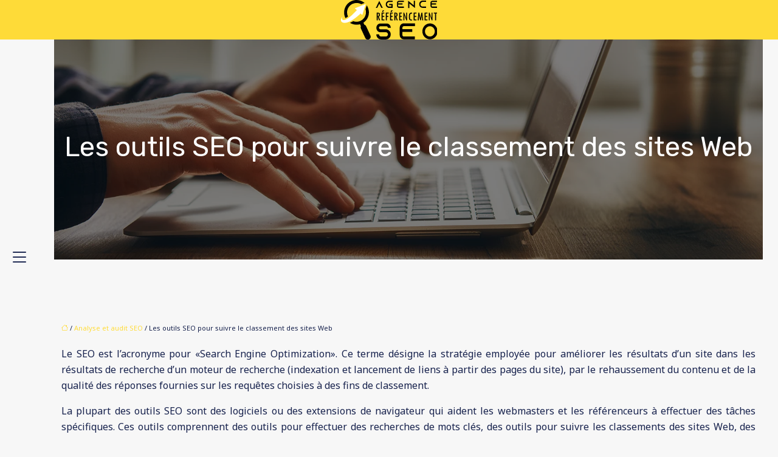

--- FILE ---
content_type: text/html; charset=UTF-8
request_url: https://www.agencereferencementseo.fr/les-outils-seo-pour-suivre-le-classement-des-sites-web/
body_size: 13065
content:
<!DOCTYPE html>
<html lang="fr-FR">
<head>
<meta charset="UTF-8" />
<meta name="viewport" content="width=device-width">
<link rel="shortcut icon" href="/wp-content/uploads/2022/10/favicon.svg" />
<script type="application/ld+json">
{
    "@context": "https://schema.org",
    "@graph": [
        {
            "@type": "WebSite",
            "@id": "https://www.agencereferencementseo.fr#website",
            "url": "https://www.agencereferencementseo.fr",
            "name": "agencereferencementseo",
            "inLanguage": "fr-FR",
            "publisher": {
                "@id": "https://www.agencereferencementseo.fr#organization"
            }
        },
        {
            "@type": "Organization",
            "@id": "https://www.agencereferencementseo.fr#organization",
            "name": "agencereferencementseo",
            "url": "https://www.agencereferencementseo.fr",
            "logo": {
                "@type": "ImageObject",
                "@id": "https://www.agencereferencementseo.fr#logo",
                "url": "https://www.agencereferencementseo.fr/wp-content/uploads/2022/10/logo-01.svg"
            }
        },
        {
            "@type": "WebPage",
            "@id": "https://www.agencereferencementseo.fr/les-outils-seo-pour-suivre-le-classement-des-sites-web/#webpage",
            "url": "https://www.agencereferencementseo.fr/les-outils-seo-pour-suivre-le-classement-des-sites-web/",
            "isPartOf": {
                "@id": "https://www.agencereferencementseo.fr#website"
            },
            "breadcrumb": {
                "@id": "https://www.agencereferencementseo.fr#breadcrumb"
            },
            "primaryImageOfPage": {
                "@id": false
            },
            "inLanguage": "fr_FR"
        },
        {
            "@type": "Article",
            "@id": "https://www.agencereferencementseo.fr/les-outils-seo-pour-suivre-le-classement-des-sites-web/#article",
            "headline": "Les outils SEO pour suivre le classement des sites Web",
            "mainEntityOfPage": {
                "@id": "https://www.agencereferencementseo.fr/les-outils-seo-pour-suivre-le-classement-des-sites-web/#webpage"
            },
            "wordCount": 1012,
            "isAccessibleForFree": true,
            "articleSection": [
                "Analyse et audit SEO"
            ],
            "datePublished": "2022-11-05T00:00:00+00:00",
            "author": {
                "@id": "https://www.agencereferencementseo.fr/author/netlinking_user#person"
            },
            "publisher": {
                "@id": "https://www.agencereferencementseo.fr#organization"
            },
            "inLanguage": "fr-FR"
        },
        {
            "@type": "BreadcrumbList",
            "@id": "https://www.agencereferencementseo.fr/les-outils-seo-pour-suivre-le-classement-des-sites-web/#breadcrumb",
            "itemListElement": [
                {
                    "@type": "ListItem",
                    "position": 1,
                    "name": "Accueil",
                    "item": "https://www.agencereferencementseo.fr/"
                },
                {
                    "@type": "ListItem",
                    "position": 2,
                    "name": "Analyse et audit SEO",
                    "item": "https://www.agencereferencementseo.fr/analyse-et-audit-seo/"
                },
                {
                    "@type": "ListItem",
                    "position": 3,
                    "name": "Les outils SEO pour suivre le classement des sites Web",
                    "item": "https://www.agencereferencementseo.fr/les-outils-seo-pour-suivre-le-classement-des-sites-web/"
                }
            ]
        }
    ]
}</script>
<meta name='robots' content='max-image-preview:large' />
<title></title><meta name="description" content=""><link rel="alternate" title="oEmbed (JSON)" type="application/json+oembed" href="https://www.agencereferencementseo.fr/wp-json/oembed/1.0/embed?url=https%3A%2F%2Fwww.agencereferencementseo.fr%2Fles-outils-seo-pour-suivre-le-classement-des-sites-web%2F" />
<link rel="alternate" title="oEmbed (XML)" type="text/xml+oembed" href="https://www.agencereferencementseo.fr/wp-json/oembed/1.0/embed?url=https%3A%2F%2Fwww.agencereferencementseo.fr%2Fles-outils-seo-pour-suivre-le-classement-des-sites-web%2F&#038;format=xml" />
<style id='wp-img-auto-sizes-contain-inline-css' type='text/css'>
img:is([sizes=auto i],[sizes^="auto," i]){contain-intrinsic-size:3000px 1500px}
/*# sourceURL=wp-img-auto-sizes-contain-inline-css */
</style>
<style id='wp-block-library-inline-css' type='text/css'>
:root{--wp-block-synced-color:#7a00df;--wp-block-synced-color--rgb:122,0,223;--wp-bound-block-color:var(--wp-block-synced-color);--wp-editor-canvas-background:#ddd;--wp-admin-theme-color:#007cba;--wp-admin-theme-color--rgb:0,124,186;--wp-admin-theme-color-darker-10:#006ba1;--wp-admin-theme-color-darker-10--rgb:0,107,160.5;--wp-admin-theme-color-darker-20:#005a87;--wp-admin-theme-color-darker-20--rgb:0,90,135;--wp-admin-border-width-focus:2px}@media (min-resolution:192dpi){:root{--wp-admin-border-width-focus:1.5px}}.wp-element-button{cursor:pointer}:root .has-very-light-gray-background-color{background-color:#eee}:root .has-very-dark-gray-background-color{background-color:#313131}:root .has-very-light-gray-color{color:#eee}:root .has-very-dark-gray-color{color:#313131}:root .has-vivid-green-cyan-to-vivid-cyan-blue-gradient-background{background:linear-gradient(135deg,#00d084,#0693e3)}:root .has-purple-crush-gradient-background{background:linear-gradient(135deg,#34e2e4,#4721fb 50%,#ab1dfe)}:root .has-hazy-dawn-gradient-background{background:linear-gradient(135deg,#faaca8,#dad0ec)}:root .has-subdued-olive-gradient-background{background:linear-gradient(135deg,#fafae1,#67a671)}:root .has-atomic-cream-gradient-background{background:linear-gradient(135deg,#fdd79a,#004a59)}:root .has-nightshade-gradient-background{background:linear-gradient(135deg,#330968,#31cdcf)}:root .has-midnight-gradient-background{background:linear-gradient(135deg,#020381,#2874fc)}:root{--wp--preset--font-size--normal:16px;--wp--preset--font-size--huge:42px}.has-regular-font-size{font-size:1em}.has-larger-font-size{font-size:2.625em}.has-normal-font-size{font-size:var(--wp--preset--font-size--normal)}.has-huge-font-size{font-size:var(--wp--preset--font-size--huge)}.has-text-align-center{text-align:center}.has-text-align-left{text-align:left}.has-text-align-right{text-align:right}.has-fit-text{white-space:nowrap!important}#end-resizable-editor-section{display:none}.aligncenter{clear:both}.items-justified-left{justify-content:flex-start}.items-justified-center{justify-content:center}.items-justified-right{justify-content:flex-end}.items-justified-space-between{justify-content:space-between}.screen-reader-text{border:0;clip-path:inset(50%);height:1px;margin:-1px;overflow:hidden;padding:0;position:absolute;width:1px;word-wrap:normal!important}.screen-reader-text:focus{background-color:#ddd;clip-path:none;color:#444;display:block;font-size:1em;height:auto;left:5px;line-height:normal;padding:15px 23px 14px;text-decoration:none;top:5px;width:auto;z-index:100000}html :where(.has-border-color){border-style:solid}html :where([style*=border-top-color]){border-top-style:solid}html :where([style*=border-right-color]){border-right-style:solid}html :where([style*=border-bottom-color]){border-bottom-style:solid}html :where([style*=border-left-color]){border-left-style:solid}html :where([style*=border-width]){border-style:solid}html :where([style*=border-top-width]){border-top-style:solid}html :where([style*=border-right-width]){border-right-style:solid}html :where([style*=border-bottom-width]){border-bottom-style:solid}html :where([style*=border-left-width]){border-left-style:solid}html :where(img[class*=wp-image-]){height:auto;max-width:100%}:where(figure){margin:0 0 1em}html :where(.is-position-sticky){--wp-admin--admin-bar--position-offset:var(--wp-admin--admin-bar--height,0px)}@media screen and (max-width:600px){html :where(.is-position-sticky){--wp-admin--admin-bar--position-offset:0px}}

/*# sourceURL=wp-block-library-inline-css */
</style><style id='global-styles-inline-css' type='text/css'>
:root{--wp--preset--aspect-ratio--square: 1;--wp--preset--aspect-ratio--4-3: 4/3;--wp--preset--aspect-ratio--3-4: 3/4;--wp--preset--aspect-ratio--3-2: 3/2;--wp--preset--aspect-ratio--2-3: 2/3;--wp--preset--aspect-ratio--16-9: 16/9;--wp--preset--aspect-ratio--9-16: 9/16;--wp--preset--color--black: #000000;--wp--preset--color--cyan-bluish-gray: #abb8c3;--wp--preset--color--white: #ffffff;--wp--preset--color--pale-pink: #f78da7;--wp--preset--color--vivid-red: #cf2e2e;--wp--preset--color--luminous-vivid-orange: #ff6900;--wp--preset--color--luminous-vivid-amber: #fcb900;--wp--preset--color--light-green-cyan: #7bdcb5;--wp--preset--color--vivid-green-cyan: #00d084;--wp--preset--color--pale-cyan-blue: #8ed1fc;--wp--preset--color--vivid-cyan-blue: #0693e3;--wp--preset--color--vivid-purple: #9b51e0;--wp--preset--color--base: #f9f9f9;--wp--preset--color--base-2: #ffffff;--wp--preset--color--contrast: #111111;--wp--preset--color--contrast-2: #636363;--wp--preset--color--contrast-3: #A4A4A4;--wp--preset--color--accent: #cfcabe;--wp--preset--color--accent-2: #c2a990;--wp--preset--color--accent-3: #d8613c;--wp--preset--color--accent-4: #b1c5a4;--wp--preset--color--accent-5: #b5bdbc;--wp--preset--gradient--vivid-cyan-blue-to-vivid-purple: linear-gradient(135deg,rgb(6,147,227) 0%,rgb(155,81,224) 100%);--wp--preset--gradient--light-green-cyan-to-vivid-green-cyan: linear-gradient(135deg,rgb(122,220,180) 0%,rgb(0,208,130) 100%);--wp--preset--gradient--luminous-vivid-amber-to-luminous-vivid-orange: linear-gradient(135deg,rgb(252,185,0) 0%,rgb(255,105,0) 100%);--wp--preset--gradient--luminous-vivid-orange-to-vivid-red: linear-gradient(135deg,rgb(255,105,0) 0%,rgb(207,46,46) 100%);--wp--preset--gradient--very-light-gray-to-cyan-bluish-gray: linear-gradient(135deg,rgb(238,238,238) 0%,rgb(169,184,195) 100%);--wp--preset--gradient--cool-to-warm-spectrum: linear-gradient(135deg,rgb(74,234,220) 0%,rgb(151,120,209) 20%,rgb(207,42,186) 40%,rgb(238,44,130) 60%,rgb(251,105,98) 80%,rgb(254,248,76) 100%);--wp--preset--gradient--blush-light-purple: linear-gradient(135deg,rgb(255,206,236) 0%,rgb(152,150,240) 100%);--wp--preset--gradient--blush-bordeaux: linear-gradient(135deg,rgb(254,205,165) 0%,rgb(254,45,45) 50%,rgb(107,0,62) 100%);--wp--preset--gradient--luminous-dusk: linear-gradient(135deg,rgb(255,203,112) 0%,rgb(199,81,192) 50%,rgb(65,88,208) 100%);--wp--preset--gradient--pale-ocean: linear-gradient(135deg,rgb(255,245,203) 0%,rgb(182,227,212) 50%,rgb(51,167,181) 100%);--wp--preset--gradient--electric-grass: linear-gradient(135deg,rgb(202,248,128) 0%,rgb(113,206,126) 100%);--wp--preset--gradient--midnight: linear-gradient(135deg,rgb(2,3,129) 0%,rgb(40,116,252) 100%);--wp--preset--gradient--gradient-1: linear-gradient(to bottom, #cfcabe 0%, #F9F9F9 100%);--wp--preset--gradient--gradient-2: linear-gradient(to bottom, #C2A990 0%, #F9F9F9 100%);--wp--preset--gradient--gradient-3: linear-gradient(to bottom, #D8613C 0%, #F9F9F9 100%);--wp--preset--gradient--gradient-4: linear-gradient(to bottom, #B1C5A4 0%, #F9F9F9 100%);--wp--preset--gradient--gradient-5: linear-gradient(to bottom, #B5BDBC 0%, #F9F9F9 100%);--wp--preset--gradient--gradient-6: linear-gradient(to bottom, #A4A4A4 0%, #F9F9F9 100%);--wp--preset--gradient--gradient-7: linear-gradient(to bottom, #cfcabe 50%, #F9F9F9 50%);--wp--preset--gradient--gradient-8: linear-gradient(to bottom, #C2A990 50%, #F9F9F9 50%);--wp--preset--gradient--gradient-9: linear-gradient(to bottom, #D8613C 50%, #F9F9F9 50%);--wp--preset--gradient--gradient-10: linear-gradient(to bottom, #B1C5A4 50%, #F9F9F9 50%);--wp--preset--gradient--gradient-11: linear-gradient(to bottom, #B5BDBC 50%, #F9F9F9 50%);--wp--preset--gradient--gradient-12: linear-gradient(to bottom, #A4A4A4 50%, #F9F9F9 50%);--wp--preset--font-size--small: 13px;--wp--preset--font-size--medium: 20px;--wp--preset--font-size--large: 36px;--wp--preset--font-size--x-large: 42px;--wp--preset--spacing--20: min(1.5rem, 2vw);--wp--preset--spacing--30: min(2.5rem, 3vw);--wp--preset--spacing--40: min(4rem, 5vw);--wp--preset--spacing--50: min(6.5rem, 8vw);--wp--preset--spacing--60: min(10.5rem, 13vw);--wp--preset--spacing--70: 3.38rem;--wp--preset--spacing--80: 5.06rem;--wp--preset--spacing--10: 1rem;--wp--preset--shadow--natural: 6px 6px 9px rgba(0, 0, 0, 0.2);--wp--preset--shadow--deep: 12px 12px 50px rgba(0, 0, 0, 0.4);--wp--preset--shadow--sharp: 6px 6px 0px rgba(0, 0, 0, 0.2);--wp--preset--shadow--outlined: 6px 6px 0px -3px rgb(255, 255, 255), 6px 6px rgb(0, 0, 0);--wp--preset--shadow--crisp: 6px 6px 0px rgb(0, 0, 0);}:root { --wp--style--global--content-size: 1320px;--wp--style--global--wide-size: 1920px; }:where(body) { margin: 0; }.wp-site-blocks { padding-top: var(--wp--style--root--padding-top); padding-bottom: var(--wp--style--root--padding-bottom); }.has-global-padding { padding-right: var(--wp--style--root--padding-right); padding-left: var(--wp--style--root--padding-left); }.has-global-padding > .alignfull { margin-right: calc(var(--wp--style--root--padding-right) * -1); margin-left: calc(var(--wp--style--root--padding-left) * -1); }.has-global-padding :where(:not(.alignfull.is-layout-flow) > .has-global-padding:not(.wp-block-block, .alignfull)) { padding-right: 0; padding-left: 0; }.has-global-padding :where(:not(.alignfull.is-layout-flow) > .has-global-padding:not(.wp-block-block, .alignfull)) > .alignfull { margin-left: 0; margin-right: 0; }.wp-site-blocks > .alignleft { float: left; margin-right: 2em; }.wp-site-blocks > .alignright { float: right; margin-left: 2em; }.wp-site-blocks > .aligncenter { justify-content: center; margin-left: auto; margin-right: auto; }:where(.wp-site-blocks) > * { margin-block-start: 1.2rem; margin-block-end: 0; }:where(.wp-site-blocks) > :first-child { margin-block-start: 0; }:where(.wp-site-blocks) > :last-child { margin-block-end: 0; }:root { --wp--style--block-gap: 1.2rem; }:root :where(.is-layout-flow) > :first-child{margin-block-start: 0;}:root :where(.is-layout-flow) > :last-child{margin-block-end: 0;}:root :where(.is-layout-flow) > *{margin-block-start: 1.2rem;margin-block-end: 0;}:root :where(.is-layout-constrained) > :first-child{margin-block-start: 0;}:root :where(.is-layout-constrained) > :last-child{margin-block-end: 0;}:root :where(.is-layout-constrained) > *{margin-block-start: 1.2rem;margin-block-end: 0;}:root :where(.is-layout-flex){gap: 1.2rem;}:root :where(.is-layout-grid){gap: 1.2rem;}.is-layout-flow > .alignleft{float: left;margin-inline-start: 0;margin-inline-end: 2em;}.is-layout-flow > .alignright{float: right;margin-inline-start: 2em;margin-inline-end: 0;}.is-layout-flow > .aligncenter{margin-left: auto !important;margin-right: auto !important;}.is-layout-constrained > .alignleft{float: left;margin-inline-start: 0;margin-inline-end: 2em;}.is-layout-constrained > .alignright{float: right;margin-inline-start: 2em;margin-inline-end: 0;}.is-layout-constrained > .aligncenter{margin-left: auto !important;margin-right: auto !important;}.is-layout-constrained > :where(:not(.alignleft):not(.alignright):not(.alignfull)){max-width: var(--wp--style--global--content-size);margin-left: auto !important;margin-right: auto !important;}.is-layout-constrained > .alignwide{max-width: var(--wp--style--global--wide-size);}body .is-layout-flex{display: flex;}.is-layout-flex{flex-wrap: wrap;align-items: center;}.is-layout-flex > :is(*, div){margin: 0;}body .is-layout-grid{display: grid;}.is-layout-grid > :is(*, div){margin: 0;}body{--wp--style--root--padding-top: 0px;--wp--style--root--padding-right: var(--wp--preset--spacing--50);--wp--style--root--padding-bottom: 0px;--wp--style--root--padding-left: var(--wp--preset--spacing--50);}a:where(:not(.wp-element-button)){text-decoration: underline;}:root :where(a:where(:not(.wp-element-button)):hover){text-decoration: none;}:root :where(.wp-element-button, .wp-block-button__link){background-color: var(--wp--preset--color--contrast);border-radius: .33rem;border-color: var(--wp--preset--color--contrast);border-width: 0;color: var(--wp--preset--color--base);font-family: inherit;font-size: var(--wp--preset--font-size--small);font-style: normal;font-weight: 500;letter-spacing: inherit;line-height: inherit;padding-top: 0.6rem;padding-right: 1rem;padding-bottom: 0.6rem;padding-left: 1rem;text-decoration: none;text-transform: inherit;}:root :where(.wp-element-button:hover, .wp-block-button__link:hover){background-color: var(--wp--preset--color--contrast-2);border-color: var(--wp--preset--color--contrast-2);color: var(--wp--preset--color--base);}:root :where(.wp-element-button:focus, .wp-block-button__link:focus){background-color: var(--wp--preset--color--contrast-2);border-color: var(--wp--preset--color--contrast-2);color: var(--wp--preset--color--base);outline-color: var(--wp--preset--color--contrast);outline-offset: 2px;outline-style: dotted;outline-width: 1px;}:root :where(.wp-element-button:active, .wp-block-button__link:active){background-color: var(--wp--preset--color--contrast);color: var(--wp--preset--color--base);}:root :where(.wp-element-caption, .wp-block-audio figcaption, .wp-block-embed figcaption, .wp-block-gallery figcaption, .wp-block-image figcaption, .wp-block-table figcaption, .wp-block-video figcaption){color: var(--wp--preset--color--contrast-2);font-family: var(--wp--preset--font-family--body);font-size: 0.8rem;}.has-black-color{color: var(--wp--preset--color--black) !important;}.has-cyan-bluish-gray-color{color: var(--wp--preset--color--cyan-bluish-gray) !important;}.has-white-color{color: var(--wp--preset--color--white) !important;}.has-pale-pink-color{color: var(--wp--preset--color--pale-pink) !important;}.has-vivid-red-color{color: var(--wp--preset--color--vivid-red) !important;}.has-luminous-vivid-orange-color{color: var(--wp--preset--color--luminous-vivid-orange) !important;}.has-luminous-vivid-amber-color{color: var(--wp--preset--color--luminous-vivid-amber) !important;}.has-light-green-cyan-color{color: var(--wp--preset--color--light-green-cyan) !important;}.has-vivid-green-cyan-color{color: var(--wp--preset--color--vivid-green-cyan) !important;}.has-pale-cyan-blue-color{color: var(--wp--preset--color--pale-cyan-blue) !important;}.has-vivid-cyan-blue-color{color: var(--wp--preset--color--vivid-cyan-blue) !important;}.has-vivid-purple-color{color: var(--wp--preset--color--vivid-purple) !important;}.has-base-color{color: var(--wp--preset--color--base) !important;}.has-base-2-color{color: var(--wp--preset--color--base-2) !important;}.has-contrast-color{color: var(--wp--preset--color--contrast) !important;}.has-contrast-2-color{color: var(--wp--preset--color--contrast-2) !important;}.has-contrast-3-color{color: var(--wp--preset--color--contrast-3) !important;}.has-accent-color{color: var(--wp--preset--color--accent) !important;}.has-accent-2-color{color: var(--wp--preset--color--accent-2) !important;}.has-accent-3-color{color: var(--wp--preset--color--accent-3) !important;}.has-accent-4-color{color: var(--wp--preset--color--accent-4) !important;}.has-accent-5-color{color: var(--wp--preset--color--accent-5) !important;}.has-black-background-color{background-color: var(--wp--preset--color--black) !important;}.has-cyan-bluish-gray-background-color{background-color: var(--wp--preset--color--cyan-bluish-gray) !important;}.has-white-background-color{background-color: var(--wp--preset--color--white) !important;}.has-pale-pink-background-color{background-color: var(--wp--preset--color--pale-pink) !important;}.has-vivid-red-background-color{background-color: var(--wp--preset--color--vivid-red) !important;}.has-luminous-vivid-orange-background-color{background-color: var(--wp--preset--color--luminous-vivid-orange) !important;}.has-luminous-vivid-amber-background-color{background-color: var(--wp--preset--color--luminous-vivid-amber) !important;}.has-light-green-cyan-background-color{background-color: var(--wp--preset--color--light-green-cyan) !important;}.has-vivid-green-cyan-background-color{background-color: var(--wp--preset--color--vivid-green-cyan) !important;}.has-pale-cyan-blue-background-color{background-color: var(--wp--preset--color--pale-cyan-blue) !important;}.has-vivid-cyan-blue-background-color{background-color: var(--wp--preset--color--vivid-cyan-blue) !important;}.has-vivid-purple-background-color{background-color: var(--wp--preset--color--vivid-purple) !important;}.has-base-background-color{background-color: var(--wp--preset--color--base) !important;}.has-base-2-background-color{background-color: var(--wp--preset--color--base-2) !important;}.has-contrast-background-color{background-color: var(--wp--preset--color--contrast) !important;}.has-contrast-2-background-color{background-color: var(--wp--preset--color--contrast-2) !important;}.has-contrast-3-background-color{background-color: var(--wp--preset--color--contrast-3) !important;}.has-accent-background-color{background-color: var(--wp--preset--color--accent) !important;}.has-accent-2-background-color{background-color: var(--wp--preset--color--accent-2) !important;}.has-accent-3-background-color{background-color: var(--wp--preset--color--accent-3) !important;}.has-accent-4-background-color{background-color: var(--wp--preset--color--accent-4) !important;}.has-accent-5-background-color{background-color: var(--wp--preset--color--accent-5) !important;}.has-black-border-color{border-color: var(--wp--preset--color--black) !important;}.has-cyan-bluish-gray-border-color{border-color: var(--wp--preset--color--cyan-bluish-gray) !important;}.has-white-border-color{border-color: var(--wp--preset--color--white) !important;}.has-pale-pink-border-color{border-color: var(--wp--preset--color--pale-pink) !important;}.has-vivid-red-border-color{border-color: var(--wp--preset--color--vivid-red) !important;}.has-luminous-vivid-orange-border-color{border-color: var(--wp--preset--color--luminous-vivid-orange) !important;}.has-luminous-vivid-amber-border-color{border-color: var(--wp--preset--color--luminous-vivid-amber) !important;}.has-light-green-cyan-border-color{border-color: var(--wp--preset--color--light-green-cyan) !important;}.has-vivid-green-cyan-border-color{border-color: var(--wp--preset--color--vivid-green-cyan) !important;}.has-pale-cyan-blue-border-color{border-color: var(--wp--preset--color--pale-cyan-blue) !important;}.has-vivid-cyan-blue-border-color{border-color: var(--wp--preset--color--vivid-cyan-blue) !important;}.has-vivid-purple-border-color{border-color: var(--wp--preset--color--vivid-purple) !important;}.has-base-border-color{border-color: var(--wp--preset--color--base) !important;}.has-base-2-border-color{border-color: var(--wp--preset--color--base-2) !important;}.has-contrast-border-color{border-color: var(--wp--preset--color--contrast) !important;}.has-contrast-2-border-color{border-color: var(--wp--preset--color--contrast-2) !important;}.has-contrast-3-border-color{border-color: var(--wp--preset--color--contrast-3) !important;}.has-accent-border-color{border-color: var(--wp--preset--color--accent) !important;}.has-accent-2-border-color{border-color: var(--wp--preset--color--accent-2) !important;}.has-accent-3-border-color{border-color: var(--wp--preset--color--accent-3) !important;}.has-accent-4-border-color{border-color: var(--wp--preset--color--accent-4) !important;}.has-accent-5-border-color{border-color: var(--wp--preset--color--accent-5) !important;}.has-vivid-cyan-blue-to-vivid-purple-gradient-background{background: var(--wp--preset--gradient--vivid-cyan-blue-to-vivid-purple) !important;}.has-light-green-cyan-to-vivid-green-cyan-gradient-background{background: var(--wp--preset--gradient--light-green-cyan-to-vivid-green-cyan) !important;}.has-luminous-vivid-amber-to-luminous-vivid-orange-gradient-background{background: var(--wp--preset--gradient--luminous-vivid-amber-to-luminous-vivid-orange) !important;}.has-luminous-vivid-orange-to-vivid-red-gradient-background{background: var(--wp--preset--gradient--luminous-vivid-orange-to-vivid-red) !important;}.has-very-light-gray-to-cyan-bluish-gray-gradient-background{background: var(--wp--preset--gradient--very-light-gray-to-cyan-bluish-gray) !important;}.has-cool-to-warm-spectrum-gradient-background{background: var(--wp--preset--gradient--cool-to-warm-spectrum) !important;}.has-blush-light-purple-gradient-background{background: var(--wp--preset--gradient--blush-light-purple) !important;}.has-blush-bordeaux-gradient-background{background: var(--wp--preset--gradient--blush-bordeaux) !important;}.has-luminous-dusk-gradient-background{background: var(--wp--preset--gradient--luminous-dusk) !important;}.has-pale-ocean-gradient-background{background: var(--wp--preset--gradient--pale-ocean) !important;}.has-electric-grass-gradient-background{background: var(--wp--preset--gradient--electric-grass) !important;}.has-midnight-gradient-background{background: var(--wp--preset--gradient--midnight) !important;}.has-gradient-1-gradient-background{background: var(--wp--preset--gradient--gradient-1) !important;}.has-gradient-2-gradient-background{background: var(--wp--preset--gradient--gradient-2) !important;}.has-gradient-3-gradient-background{background: var(--wp--preset--gradient--gradient-3) !important;}.has-gradient-4-gradient-background{background: var(--wp--preset--gradient--gradient-4) !important;}.has-gradient-5-gradient-background{background: var(--wp--preset--gradient--gradient-5) !important;}.has-gradient-6-gradient-background{background: var(--wp--preset--gradient--gradient-6) !important;}.has-gradient-7-gradient-background{background: var(--wp--preset--gradient--gradient-7) !important;}.has-gradient-8-gradient-background{background: var(--wp--preset--gradient--gradient-8) !important;}.has-gradient-9-gradient-background{background: var(--wp--preset--gradient--gradient-9) !important;}.has-gradient-10-gradient-background{background: var(--wp--preset--gradient--gradient-10) !important;}.has-gradient-11-gradient-background{background: var(--wp--preset--gradient--gradient-11) !important;}.has-gradient-12-gradient-background{background: var(--wp--preset--gradient--gradient-12) !important;}.has-small-font-size{font-size: var(--wp--preset--font-size--small) !important;}.has-medium-font-size{font-size: var(--wp--preset--font-size--medium) !important;}.has-large-font-size{font-size: var(--wp--preset--font-size--large) !important;}.has-x-large-font-size{font-size: var(--wp--preset--font-size--x-large) !important;}
/*# sourceURL=global-styles-inline-css */
</style>

<link rel='stylesheet' id='default-css' href='https://www.agencereferencementseo.fr/wp-content/themes/factory-templates-4/style.css?ver=982d99a8c541e82fd1a6d4f85f695da0' type='text/css' media='all' />
<link rel='stylesheet' id='bootstrap5-css' href='https://www.agencereferencementseo.fr/wp-content/themes/factory-templates-4/css/bootstrap.min.css?ver=982d99a8c541e82fd1a6d4f85f695da0' type='text/css' media='all' />
<link rel='stylesheet' id='bootstrap-icon-css' href='https://www.agencereferencementseo.fr/wp-content/themes/factory-templates-4/css/bootstrap-icons.css?ver=982d99a8c541e82fd1a6d4f85f695da0' type='text/css' media='all' />
<link rel='stylesheet' id='global-css' href='https://www.agencereferencementseo.fr/wp-content/themes/factory-templates-4/css/global.css?ver=982d99a8c541e82fd1a6d4f85f695da0' type='text/css' media='all' />
<script type="text/javascript" src="https://code.jquery.com/jquery-3.2.1.min.js?ver=982d99a8c541e82fd1a6d4f85f695da0" id="jquery3.2.1-js"></script>
<script type="text/javascript" src="https://www.agencereferencementseo.fr/wp-content/themes/factory-templates-4/js/fn.js?ver=982d99a8c541e82fd1a6d4f85f695da0" id="default_script-js"></script>
<link rel="https://api.w.org/" href="https://www.agencereferencementseo.fr/wp-json/" /><link rel="alternate" title="JSON" type="application/json" href="https://www.agencereferencementseo.fr/wp-json/wp/v2/posts/225" /><link rel="EditURI" type="application/rsd+xml" title="RSD" href="https://www.agencereferencementseo.fr/xmlrpc.php?rsd" />
<link rel="canonical" href="https://www.agencereferencementseo.fr/les-outils-seo-pour-suivre-le-classement-des-sites-web/" />
<link rel='shortlink' href='https://www.agencereferencementseo.fr/?p=225' />
 
<meta name="google-site-verification" content="BAcEpHhYiyqKPlTwYDHLdBw3YKhcMAKdZgYITdrU5ug" />
<link href="https://fonts.googleapis.com/css2?family=Noto+Sans&family=Rubik&display=swap" rel="stylesheet"> 
<style type="text/css">
.default_color_background,.menu-bars{background-color : #e0b804 }.default_color_text,a,h1 span,h2 span,h3 span,h4 span,h5 span,h6 span{color :#e0b804 }.navigation li a,.navigation li.disabled,.navigation li.active a,.owl-dots .owl-dot.active span,.owl-dots .owl-dot:hover span{background-color: #e0b804;}
.block-spc{border-color:#e0b804}
.page-content a{color : #ffdc39 }.page-content a:hover{color : #e0b804 }.home .body-content a{color : #ffdc39 }.home .body-content a:hover{color : #e0b804 }body:not(.home) .main-navigation{background-color:#fedb38}nav.navbar{background-color:#fedb38} .main-navigation .menu-humber-right,.menu-hamb-left,.creative-left{background-color:#121212}.main-navigation {padding:30px 0px 0;}.main-navigation.scrolled{padding:0px 0px;}.main-navigation nav li{padding:0 10px;}.main-navigation.scrolled{background-color:#fedb38;}.main-navigation  .logo-sticky{height: 40px;}.main-navigation .sub-menu{background-color: #fff;}nav li a{font-size:16px;}nav li a{line-height:50px;}nav li a{color:#fedb38!important;}nav .sub-menu a:hover{color:#e0b804!important;}.archive #mask{background-color: rgb(0,0,0,0.5)}.archive h1{color:#ffffff!important;}.category .subheader,.single .subheader{padding:150px 0px }.archive h1{text-align:center!important;} .archive h1{font-size:45px}  .archive h2,.cat-description h2{font-size:25px} .archive h2 a,.cat-description h2{color:#232323!important;}.archive .readmore{background-color:#ffdc39;}.archive .readmore{color:#171717;}.archive .readmore:hover{background-color:#232323;}.archive .readmore:hover{color:#ffffff;}.archive .readmore{padding:8px 20px;}.archive .readmore{border-width: 0px}.single h1{color:#ffffff!important;}.single .the-post h2{color:#212529!important;}.single .the-post h3{color:#212529!important;}.single .the-post h4{color:#212529!important;}.single .the-post h5{color:#212529!important;}.single .the-post h6{color:#212529!important;} .single .post-content a{color:#ffdc39} .single .post-content a:hover{color:#e0b804}.single h1{text-align:center!important;}.single h1{font-size: 45px}.single h2{font-size: 25px}.single h3{font-size: 21px}.single h4{font-size: 18px}.single h5{font-size: 16px}.single h6{font-size: 15px}footer{background-position:top } #back_to_top{background-color:#e0b804;}#back_to_top i, #back_to_top svg{color:#fff;} footer{padding:100px 0 0px} #back_to_top {padding:3px 9px 6px;}</style>
<style id="custom-st" type="text/css">
body{font-family:'Noto Sans',sans-serif;font-size:16px;font-weight:400;line-height:26px;color:#17224d;}body:not(.home){background:#f7f7f7;}h1,h2,h3,h4,h5,h6{font-family:'Rubik',sans-serif;font-weight:400;}body:not(.home) .main-navigation{padding:0;}body:not(.home) nav.navbar{background-color:#f7f7f7;}.navbar-toggler{border:none}nav li a{font-weight:600;position:relative;-webkit-transition:all 500ms ease;transition:all 500ms ease;}nav li a::before{content:"";width:100%;height:2px;background-color:#222222;position:absolute;bottom:18%;left:0;transform:scale(0,1);transform-origin:right center;transition:transform 500ms ease;}nav li a:hover:before,nav li.current-menu-item a:before{transform:scale(1,1);transform-origin:left center;}.sub-menu li a{line-height:30px;}.sub-menu li a:before{display:none;}.main-navigation .menu-item-has-children::after {top:19px;color:#000;}.sect0 {position:relative;margin-top:-6em!important;box-shadow:0px 0px 10px 0px rgb(0 0 0 / 5%);z-index:2;}.col1{box-shadow:0px 10px 20px 0px rgb(0 0 0 / 25%);}footer{color:#fff;font-size:14px;}#back_to_top svg {width:20px;}#inactive,.to-top {box-shadow:none;z-index:3;}.widget_footer img{margin-bottom:20px;}footer .footer-widget{font-size:20px !important;line-height:28px;color:#fedb38;font-weight:600;margin-bottom:20px!important;border-bottom:none!important;}footer ul{list-style:none;margin:0;padding:0;}footer ul li{left:0;-webkit-transition:0.5s all ease;transition:0.5s all ease;position:relative;margin-bottom:10px;}footer ul li:hover{left:7px;}footer .copyright{border-top:1px solid #bbbbbb4f;padding:30px 50px;margin-top:60px;text-align:center;color:#fff;}.bi-chevron-right::before{font-weight:bold !important;font-size:12px;}.archive h2 {margin-bottom:0.5em;}.archive h2,.single .the-post h2,.single .the-post h3,.archive h1,.single h1{font-weight:500;}.archive .post{box-shadow:0 30px 100px 0 rgba(221,224,231,0.5);padding:30px;}.archive .readmore{letter-spacing:0.3px;font-size:13px;line-height:24px;font-weight:700;text-transform:uppercase;border-radius:2px;}.widget_sidebar{border-top:5px solid#fedb38;padding:30px 15px;background:#fff;margin-bottom:40px;}.widget_sidebar .sidebar-widget{padding-bottom:10px;border-bottom:none;text-align:left;color:#29282d;line-height:30px;font-size:20px;}.single .sidebar-ma{text-align:left;}.single .all-post-content{margin-bottom:50px;}@media screen and (max-width:960px){nav li a{line-height:25px;}.sect0 {margin-top:-3em !important;}.main-navigation{padding:0!important;}.main-navigation.container-fluid{background:#b3b3e7;}.parag,.grp-slider{padding-left:0!important;padding-right:0!important;}.titre-bb{text-align:center!important;}.reduit-esp{padding-left:30px!important;padding-right:30px!important;}.main-navigation .menu-item-has-children::after{top:14px;}h1{font-size:30px!important;}h2{font-size:20px!important;}h3{font-size:18px!important;}.category .subheader,.single .subheader {padding:70px 0px;}footer{padding:30px 0 0px!important;}footer .copyright{padding:25px 50px;margin-top:20px!important;}footer .widgets{padding:0 30px!important;}}:root{--color-primary:#e0b804;--color-link:#D1B000;--color-text:#17224d;--color-border-light:#f0f0f0;--color-background:#ffffff;--color-page-bg:#f8f9fa;}.ligne-separateur{width:100%;display:flex;align-items:center;margin:40px 0 20px 0;}.ligne-separateur::before,.ligne-separateur::after{content:'';flex:1;height:4px;background-color:var(--color-primary);}.ligne-separateur span:not(.ligne){padding:0 20px;font-weight:bold;font-size:1.2em;color:var(--color-text);}.ligne-separateur .ligne{display:none;}.tldr-hybrid,.tldr-paragraph,.tldr-list{position:relative;background-color:var(--color-background);border:1px solid var(--color-border-light);padding:30px;box-shadow:0 5px 20px rgba(0,0,0,0.05);overflow:hidden;margin-bottom:20px;}.tldr-hybrid p:first-child,.tldr-paragraph p{margin:0 0 20px 0;line-height:1.6;}.tldr-hybrid ul,.tldr-list ul{list-style:none;padding-left:0;margin:0;display:flex;flex-direction:column;gap:12px;}.tldr-hybrid li,.tldr-list li{display:flex;align-items:flex-start;line-height:1.6;color:#212529;}.tldr-hybrid li::before,.tldr-list li::before{content:'';flex-shrink:0;width:8px;height:8px;background-color:var(--color-primary);margin-right:12px;margin-top:8px;transition:transform 0.2s ease-in-out;}.tldr-hybrid li:hover::before,.tldr-list li:hover::before{transform:rotate(45deg);}.tldr-hybrid p:last-child{margin:20px 0 0 0;padding-top:20px;border-top:1px dashed var(--color-border-light);line-height:1.6;color:#212529;}.case-study-block{background-color:var(--color-background);border:1px solid var(--color-border-light);padding:40px;box-shadow:0 5px 20px rgba(0,0,0,0.05);margin-bottom:25px;}.case-study-block-title{position:relative;display:inline-block;margin:0 0 25px 0;padding:10px;font-weight:bold;font-size:1.2em;color:var(--color-text);}.case-study-block-title::before,.case-study-block-title::after{content:'';position:absolute;width:100%;height:100%;border-color:var(--color-primary);border-style:solid;transition:all 0.3s cubic-bezier(0.25,1,0.5,1);}.case-study-block-title::before{top:0;left:0;border-width:3px 0 0 3px;}.case-study-block-title::after{bottom:0;right:0;border-width:0 3px 3px 0;}.case-study-block:hover .case-study-block-title::before{top:-10px;left:-10px;}.case-study-block:hover .case-study-block-title::after{bottom:-10px;right:-10px;}.case-study-block p:not(.case-study-block-title){margin:0;line-height:1.7;color:#212529;}blockquote{position:relative;width:100%;margin:0;background-color:var(--color-background);border:2px solid var(--color-border-light);box-sizing:border-box;padding:50px 60px;overflow:hidden;margin-bottom:25px;border-radius:0px!important;}blockquote::before{content:'❝';position:absolute;font-size:120px;font-weight:900;color:var(--color-primary);opacity:0.15;line-height:1;top:25px;left:15px;z-index:0;}blockquote::after{content:"";position:absolute;width:40px;height:40px;border:8px solid var(--color-primary);border-width:0 8px 8px 0;bottom:20px;right:20px;}.citation-content,blockquote cite{position:relative;z-index:1;}.citation-content{margin:0 0 25px 0;font-size:20px!important;font-style:italic;text-align:center;color:var(--color-text);}blockquote cite{display:block;text-align:right;font-style:normal;color:#212529;}blockquote cite::before{content:"— ";}blockquote cite a{color:var(--color-link);text-decoration:none;}.table-data{display:block;width:100%;}.table-data thead,.table-data tbody{display:block;}caption{color:#17224d;display:block;}.table-data tr{display:flex;width:100%;border:none!important;}.table-data th,.table-data td{flex:1;padding:16px 20px;text-align:left;border:none!important;}.table-data thead{background-color:var(--color-primary);margin-bottom:8px;}.table-data thead th{color:#17224d;font-weight:bold;}.table-data tbody tr{position:relative;background-color:var(--color-background);box-shadow:0 2px 5px rgba(0,0,0,0.05);transition:transform 0.2s ease-out,box-shadow 0.2s ease-out;margin-bottom:8px;}.table-data tbody tr:last-child{margin-bottom:0;}.table-data tbody tr:hover{transform:translateY(-3px);box-shadow:0 4px 12px rgba(0,0,0,0.1);}.table-data tbody tr::before,.table-data tbody tr::after{content:'';position:absolute;width:25px;height:25px;border-color:var(--color-primary);border-style:solid;opacity:0;transition:opacity 0.2s ease-out,transform 0.2s ease-out;}.table-data tbody tr::before{top:10px;left:10px;border-width:4px 0 0 4px;transform:scale(0.9);}.table-data tbody tr::after{bottom:10px;right:10px;border-width:0 4px 4px 0;transform:scale(0.9);}.table-data tbody tr:hover::before,.table-data tbody tr:hover::after{opacity:1;transform:scale(1);}.block-spc{position:relative;width:100%;background-color:var(--color-background);border:2px solid var(--color-border-light);box-sizing:border-box;padding:40px;line-height:1.6;color:var(--color-text);margin-bottom:25px;}.block-spc::before,.block-spc::after{content:"";position:absolute;box-sizing:border-box;width:100px;height:100px;border-color:var(--color-primary);border-style:solid;}.block-spc::before{top:-15px;right:-15px;border-width:15px 15px 0 0;}.block-spc::after{bottom:-15px;left:-15px;border-width:0 0 15px 15px;}.block-spc a{color:var(--color-link);font-weight:bold;text-decoration:none;}.actionable-list{background-color:var(--color-background);border:2px solid var(--color-border-light);padding:30px;box-sizing:border-box;margin-bottom:25px;}.actionable-list h3{margin:0 0 30px 0;font-size:1.3em;color:var(--color-text);line-height:1.4;text-align:center;}.actionable-list ol{list-style:none;padding:20px 0 20px 30px;margin:0;position:relative;counter-reset:actionable-counter;background-image:linear-gradient(var(--color-primary),var(--color-primary));background-size:2px 80%;background-repeat:no-repeat;background-position:15px center;}.actionable-list li{position:relative;padding-left:25px;line-height:1.6;color:#212529;transition:color 0.2s ease;}.actionable-list li:not(:last-child){margin-bottom:20px;}.actionable-list li:hover{color:var(--color-text);}.actionable-list li::before{content:'';position:absolute;top:10px;left:-19px;width:10px;height:10px;border-radius:50%;background-color:var(--color-primary);opacity:0.5;border:2px solid var(--color-background);transition:transform 0.2s ease,opacity 0.2s ease;z-index:1;}.actionable-list li:hover::before{transform:scale(1.5);opacity:1;}.actionable-list li::after{counter-increment:actionable-counter;content:counter(actionable-counter);position:absolute;top:0px;left:-5px;font-size:1.2em;font-weight:bold;color:var(--color-primary);opacity:0;transition:opacity 0.2s ease;}.actionable-list li:hover::after{opacity:1;}.key-takeaways{background-color:var(--color-background);border:1px solid var(--color-border-light);padding:30px;box-sizing:border-box;box-shadow:0 4px 15px rgba(0,0,0,0.05);margin-bottom:25px;}.key-takeaways p{position:relative;display:inline-block;margin:0 0 25px 0;font-weight:bold;font-size:1.3em;color:var(--color-text);z-index:1;}.key-takeaways p::after{content:'';position:absolute;bottom:4px;left:-30px;right:-15px;height:12px;background-color:var(--color-primary);opacity:0.7;z-index:-1;transform:scaleX(0);transform-origin:left;animation:highlight-reveal 0.6s cubic-bezier(0.16,1,0.3,1) forwards;animation-delay:0.2s;}@keyframes highlight-reveal{from{transform:scaleX(0);}to{transform:scaleX(1);}}.key-takeaways ul{list-style:none;padding-left:0;margin:0;display:flex;flex-direction:column;gap:15px;}.key-takeaways li{display:flex;align-items:flex-start;line-height:1.6;color:#212529;transition:color 0.2s ease;}.key-takeaways li:hover{color:var(--color-text);}.key-takeaways li::before{content:'';flex-shrink:0;width:18px;height:18px;margin-right:15px;margin-top:4px;border:2px solid var(--color-primary);display:flex;align-items:center;justify-content:center;color:transparent;font-weight:bold;font-size:1.1em;transition:all 0.2s ease;}.key-takeaways li:hover::before{background-color:var(--color-primary);content:'✓';color:var(--color-text);}.summary-block{width:100%;}.summary-block p{font-weight:bold;}.summary-block ul{list-style:disc;padding-left:20px;margin:0;}.summary-block li::marker{content:'';display:none!important;}.summary-block a:not(:hover){color:#e0b804 !important;}.faq-block .answer{max-height:0;overflow:hidden;opacity:0;padding:0 0 0 0;transition:all 0.4s ease;}.faq-block .question:hover + .answer{max-height:500px;opacity:1;padding:10px 0 15px 0;}.faq-block{position:relative;background-color:var(--color-background);border:1px solid var(--color-border-light);border-top:4px solid var(--color-primary);padding:0 30px 20px 30px;box-shadow:0 4px 15px rgba(0,0,0,0.05);margin-left:15px;margin-bottom:15px;}.faq-block::after{content:'';position:absolute;width:80px;height:80px;bottom:-12px;left:-12px;border-bottom:12px solid var(--color-primary);border-left:12px solid var(--color-primary);z-index:-1;}.faq-block h2{text-align:center;margin:30px 0 25px 0;font-size:1.5em;}.dt-published{display:flex;align-items:center;gap:6px;color:#e0b804;font-weight:600;position:relative;margin-bottom:15px;}.dt-modified{display:flex;align-items:center;gap:6px;color:#e0b804;font-style:italic;float:right;margin-top:-30px;margin-bottom:15px;}@media (max-width:480px){.date-info{flex-direction:column;gap:10px;}}.author-block.text-start{position:relative;background-color:var(--color-background)!important;border:1px solid var(--color-border-light)!important;padding:25px!important;box-shadow:0 5px 15px rgba(0,0,0,0.05)!important;overflow:hidden;border-radius:0!important;margin:50px 0px;}.author-block::before,.author-block::after{content:'';position:absolute;width:60px;height:60px;border-color:var(--color-primary);border-style:solid;opacity:0;transition:transform 0.4s cubic-bezier(0.25,1,0.5,1),opacity 0.4s ease;}.author-block::before{top:0;left:0;border-width:4px 0 0 4px;transform:translateX(-100%) translateY(-100%);}.author-block::after{bottom:0;right:0;border-width:0 4px 4px 0;transform:translateX(100%) translateY(100%);}.author-block:hover::before,.author-block:hover::after{opacity:1;transform:translateX(0) translateY(0);}.author-block .avatar,.author-block .author-text{z-index:1;}.author-block .avatar{flex-shrink:0;width:80px;height:80px;border-radius:50%;background-size:cover;background-position:center;box-shadow:0 4px 15px rgba(0,0,0,0.1);transition:transform 0.3s ease-out,box-shadow 0.3s ease-out;}.author-block:hover .avatar{transform:translateY(-4px);box-shadow:0 8px 25px rgba(0,0,0,0.15);}.author-block .author-text{font-size:0.9em;line-height:1.6;color:#212529;}.author-block .author-text a{position:relative;display:inline-block;font-weight:bold;font-size:1.2em;color:var(--color-text);text-decoration:none;padding-bottom:4px;margin-bottom:8px;}.author-block .author-text a::after{content:'';position:absolute;bottom:0;left:0;width:0%;height:3px;background-color:var(--color-primary);transition:width 0.4s cubic-bezier(0.25,1,0.5,1);transition-delay:0.1s;}.author-block:hover .author-text a::after{width:130%;}</style>
</head> 

<body class="wp-singular post-template-default single single-post postid-225 single-format-standard wp-theme-factory-templates-4 catid-8" style="">

<div class="menu-right-blank left"></div>
<div class="main-navigation text-center humburger-menu-left  container-fluid is_sticky">
<a id="logo" href="https://www.agencereferencementseo.fr">
<img class="logo-main" src="/wp-content/uploads/2022/10/logo-01.svg"   alt="logo">
<img class="logo-sticky" src="/wp-content/uploads/2022/10/logo-01.svg" width="auto" height="40px" alt="logo"></a>
  
</div><!--menu-->	

<div class="col-menu">
<div class="menu-btn me-auto ms-auto"><i class="bi bi-list"></i></div>
</div>

<nav class="menu-hamb-left">
<ul id="main-menu" class="menu-humber-right"><li id="menu-item-272" class="menu-item menu-item-type-taxonomy menu-item-object-category"><a href="https://www.agencereferencementseo.fr/services-de-referencement-seo/">Services de référencement SEO</a></li>
<li id="menu-item-271" class="menu-item menu-item-type-taxonomy menu-item-object-category"><a href="https://www.agencereferencementseo.fr/referencement-local/">Référencement local</a></li>
<li id="menu-item-268" class="menu-item menu-item-type-taxonomy menu-item-object-category"><a href="https://www.agencereferencementseo.fr/creation-et-gestion-de-contenu/">Création et gestion de contenu</a></li>
<li id="menu-item-265" class="menu-item menu-item-type-taxonomy menu-item-object-category current-post-ancestor current-menu-parent current-post-parent"><a href="https://www.agencereferencementseo.fr/analyse-et-audit-seo/">Analyse et audit SEO</a></li>
<li id="menu-item-267" class="menu-item menu-item-type-taxonomy menu-item-object-category"><a href="https://www.agencereferencementseo.fr/campagnes-de-netlinking/">Campagnes de netlinking</a></li>
<li id="menu-item-270" class="menu-item menu-item-type-taxonomy menu-item-object-category"><a href="https://www.agencereferencementseo.fr/referencement-e-commerce/">Référencement e-commerce</a></li>
<li id="menu-item-269" class="menu-item menu-item-type-taxonomy menu-item-object-category"><a href="https://www.agencereferencementseo.fr/publicite-en-ligne-sea/">Publicité en ligne (SEA)</a></li>
<li id="menu-item-273" class="menu-item menu-item-type-taxonomy menu-item-object-category"><a href="https://www.agencereferencementseo.fr/strategies-de-digital-marketing/">Stratégies de digital marketing</a></li>
<li id="menu-item-266" class="menu-item menu-item-type-taxonomy menu-item-object-category"><a href="https://www.agencereferencementseo.fr/blog/">Blog</a></li>
</ul></nav>

	
<div style="" class="body-content  left-center   ">
  

<div class="container-fluid subheader" style="background-position:top;background-image:url(/wp-content/uploads/2022/10/SEO-header.webp);background-color:;">
<div id="mask" style="background:rgb(0,0,0,0.5);"></div>	
<div class="container-xxl"><h1 class="title">Les outils SEO pour suivre le classement des sites Web</h1></div></div>



<div class="post-content container-xxl"> 


<div class="row">
<div class="  col-xxl-9  col-md-12">	



<div class="all-post-content">
<article>
<div style="font-size: 11px" class="breadcrumb"><a href="/"><i class="bi bi-house"></i></a>&nbsp;/&nbsp;<a href="https://www.agencereferencementseo.fr/analyse-et-audit-seo/">Analyse et audit SEO</a>&nbsp;/&nbsp;Les outils SEO pour suivre le classement des sites Web</div>
<div class="the-post">






<p>Le SEO est l’acronyme pour «Search Engine Optimization». Ce terme désigne la stratégie employée pour améliorer les résultats d’un site dans les résultats de recherche d’un moteur de recherche (indexation et lancement de liens à partir des pages du site), par le rehaussement du contenu et de la qualité des réponses fournies sur les requêtes choisies à des fins de classement.</p>
<p>La plupart des outils SEO sont des logiciels ou des extensions de navigateur qui aident les webmasters et les référenceurs à effectuer des tâches spécifiques. Ces outils comprennent des outils pour effectuer des recherches de mots clés, des outils pour suivre les classements des sites Web, des outils pour générer des rapports et des outils pour aider à l’optimisation des sites Web.</p>
<h2>Ce qu’il faut savoir pour suivre le classement des sites Web</h2>
<p><a href="https://www.agencereferencementseo.fr/comprendre-les-facteurs-de-classement-des-sites-web/" target="_blank">Actualités SEO </a>est un outil indispensable pour suivre le classement des sites Web. Il permet de connaître les dernières mises à jour des algorithmes de Google et de suivre les changements de classement des sites Web. Actualités SEO est également utile pour connaître les dernières nouveautés en matière de référencement et de marketing digital.</p>
<h2>5 outils indispensables pour suivre le classement des sites Web</h2>
<p>Dans le monde moderne, les gens passent de plus en plus de temps en ligne. Les ordinateurs et les smartphones sont devenus des outils indispensables pour de nombreuses personnes. En raison de cela, il est important de suivre le classement des sites Web. Les outils suivants sont indispensables pour suivre le classement des sites Web.</p>
<h3>Google Analytics</h3>
<p>Google Analytics est un outil indispensable pour suivre le classement des sites Web. Il permet de suivre les performances de votre site et de vos concurrents et de vous aider à prendre les meilleures décisions pour améliorer votre site.</p>
<h3>Vérificateur de classement Alexa</h3>
<p>Le vérificateur de classement Alexa est un outil indispensable pour suivre le classement des sites Web. Il permet de vérifier le classement d’un site Web sur Alexa et de comparer ce classement avec celui des autres sites Web. Il est facile à utiliser et il est très utile pour suivre le classement des sites Web.</p>
<h3>Console de recherche Google</h3>
<p>La console de recherche Google est un outil indispensable pour suivre le classement des sites Web. Elle vous permet de voir quelles requêtes ont été effectuées pour trouver votre site et de quelle manière vous êtes classé dans les résultats de recherche. Vous pouvez également utiliser la console de recherche Google pour trouver des mots clés pertinents pour votre site et suivre l’évolution de votre classement pour ces mots clés.</p>
<h3>Vérificateur MozRank</h3>
<p>Le MozRank est un outil indispensable pour suivre le classement des sites Web. Il permet de connaître le niveau de popularité d’un site ainsi que son importance par rapport aux autres sites. Le MozRank est basé sur le principe du PageRank de Google. Il est donc important de suivre régulièrement son évolution pour connaître les meilleurs sites à privilégier.</p>
<h3>Classement SE</h3>
<p>Le classement SE est l’un des outils indispensables pour suivre le classement des sites Web. Il est important de suivre ce classement pour deux raisons principales. Premièrement, cela vous donnera une idée de la popularité de votre site Web et, deuxièmement, cela vous aidera à améliorer votre positionnement dans les résultats de recherche. Le classement SE est basé sur plusieurs facteurs, tels que le nombre de visiteurs uniques, le nombre de pages vues, le temps moyen passé sur le site, le nombre de liens entrants, etc. Plus votre site Web sera populaire, plus vous aurez de chances d’améliorer votre positionnement dans les résultats de recherche.</p>
<h2>Outils et suivi des classements de mots-clés</h2>
<p>Pour suivre le classement des sites Web, il est important d’utiliser les outils SEO appropriés. Ces outils vous aideront à identifier les mots-clés qui sont les plus importants pour votre site et à suivre votre classement pour ces mots-clés. Il est également important de suivre les tendances des mots-clés afin de savoir quels mots-clés sont en train de gagner en popularité et quels mots-clés sont en train de perdre de leur popularité. En suivant ces tendances, vous serez en mesure de modifier votre stratégie SEO en conséquence.</p>
<h2>Les outils et analyse de données de classement</h2>
<p>L’article Les outils SEO pour suivre le classement des sites Web se concentre sur les outils et l’analyse de données de classement des sites Web. Il commence par expliquer ce qu’est le classement des sites Web, puis décrit les outils et l’analyse de données nécessaires pour suivre le classement des sites Web.</p>
<p>Le classement des sites Web est important pour les propriétaires de sites Web, car c’est un indicateur de la visibilité et du succès de leur site. Il y a de nombreux outils et méthodes disponibles pour suivre le classement des sites Web. Les outils les plus courants sont les suivants :</p>
<p>– Google Analytics : cet outil gratuit de Google permet aux propriétaires de sites Web de suivre le trafic et les performances de leur site. Il fournit également des données de classement, telles que les mots-clés utilisés pour trouver le site et le nombre de visiteurs provenant de chaque position de classement.</p>
<p>– SERPWatcher : cet outil payant permet aux utilisateurs de suivre le classement de leur site pour un nombre illimité de mots-clés. Il fournit également des données détaillées sur le trafic et les performances du site, ainsi que des outils d’analyse de classement avancés.</p>
<p>– Rank Tracker : cet outil gratuit permet aux utilisateurs de suivre le classement de leur site pour un nombre limité de mots-clés. Il fournit des données de classement de base, telles que les positions actuelles et passées du site, mais ne fournit pas de données détaillées sur le trafic ou les performances du site.</p>
<p>Pour suivre le classement des sites Web, les propriétaires de sites Web doivent d’abord choisir les mots-clés sur lesquels ils souhaitent se concentrer. Ensuite, ils doivent sélectionner les outils et les méthodes d’analyse de données qui leur conviennent le mieux.</p>




</div>
</article>




<div class="row nav-post-cat"><div class="col-6"><a href="https://www.agencereferencementseo.fr/gestion-production-integrer-lanalyse-seo-dans-lindustrie/"><i class="bi bi-arrow-left"></i>Gestion production : intégrer l’analyse SEO dans l’industrie</a></div><div class="col-6"><a href="https://www.agencereferencementseo.fr/guide-complet-sur-l-optimisation-des-images-pour-optimiser-votre-site-web/"><i class="bi bi-arrow-left"></i>Guide complet sur l&rsquo;optimisation des images pour optimiser votre site web</a></div></div>

</div>

</div>	


<div class="col-xxl-3 col-md-12">
<div class="sidebar">
<div class="widget-area">





<div class='widget_sidebar'><div class='sidebar-widget'>Actualités du site</div><div class='textwidget sidebar-ma'><div class="row mb-2"><div class="col-12"><a href="https://www.agencereferencementseo.fr/emoji-camera-integrer-des-visuels-originaux-dans-votre-strategie-de-digital-marketing/">Emoji camera : intégrer des visuels originaux dans votre stratégie de digital marketing</a></div></div><div class="row mb-2"><div class="col-12"><a href="https://www.agencereferencementseo.fr/marque-page-dimension-comment-attirer-lattention-avec-un-format-original/">Marque page dimension : comment attirer l’attention avec un format original</a></div></div><div class="row mb-2"><div class="col-12"><a href="https://www.agencereferencementseo.fr/transfert-de-donnees-samsung-sans-fil-guide-ultime-2024/">Transfert de données samsung sans fil : guide ultime [2024]</a></div></div><div class="row mb-2"><div class="col-12"><a href="https://www.agencereferencementseo.fr/les-reseaux-sociaux-participent-ils-vraiment-a-votre-netlinking/">Les réseaux sociaux participent-ils vraiment à votre netlinking ?</a></div></div><div class="row mb-2"><div class="col-12"><a href="https://www.agencereferencementseo.fr/araignee-robotique-et-strategies-de-digital-marketing-pour-lindustrie-4-0/">Araignée robotique et stratégies de digital marketing pour l’industrie 4.0</a></div></div></div></div></div><div class='widget_sidebar'><div class='sidebar-widget'>Articles similaires</div><div class='textwidget sidebar-ma'><div class="row mb-2"><div class="col-12"><a href="https://www.agencereferencementseo.fr/machine-a-etiquettes-automatiser-lanalyse-seo-pour-les-e-commercants/">Machine à étiquettes : automatiser l’analyse SEO pour les e-commerçants</a></div></div><div class="row mb-2"><div class="col-12"><a href="https://www.agencereferencementseo.fr/mobile-friendly-un-levier-incontournable-du-marketing-digital/">Mobile-friendly : un levier incontournable du marketing digital</a></div></div><div class="row mb-2"><div class="col-12"><a href="https://www.agencereferencementseo.fr/maitrisez-votre-strategie-de-contenu-pour-dominer-votre-marche/">Maîtrisez votre stratégie de contenu pour dominer votre marché</a></div></div><div class="row mb-2"><div class="col-12"><a href="https://www.agencereferencementseo.fr/les-secrets-meconnus-de-l-audit-de-performance-reveles/">Les secrets méconnus de l&rsquo;audit de performance révélés</a></div></div></div></div>
<style>
	.nav-post-cat .col-6 i{
		display: inline-block;
		position: absolute;
	}
	.nav-post-cat .col-6 a{
		position: relative;
	}
	.nav-post-cat .col-6:nth-child(1) a{
		padding-left: 18px;
		float: left;
	}
	.nav-post-cat .col-6:nth-child(1) i{
		left: 0;
	}
	.nav-post-cat .col-6:nth-child(2) a{
		padding-right: 18px;
		float: right;
	}
	.nav-post-cat .col-6:nth-child(2) i{
		transform: rotate(180deg);
		right: 0;
	}
	.nav-post-cat .col-6:nth-child(2){
		text-align: right;
	}
</style>



</div>
</div>
</div> </div>








</div>

</div><!--body-content-->

<footer class="container-fluid" style="background-image:url(/wp-content/uploads/2022/07/footer.jpg); ">
<div class="container-xxl">	
<div class="widgets">
<div class="row">
<div class="col-xxl-3 col-md-12">
<div class="widget_footer"><img src="https://www.agencereferencementseo.fr/wp-content/uploads/2022/10/logo-footer-01.svg" class="image wp-image-188  attachment-full size-full" alt="logo-footer" style="max-width: 100%; height: auto;" decoding="async" loading="lazy" /></div><div class="widget_footer">			<div class="textwidget"><p class="pt-4" >Une agence Web s’occupe de résoudre des problématiques de stratégie marketing pour vous aider à optimiser votre référencement.</p>
</div>
		</div></div>
<div class="col-xxl-3 col-md-12">
<div class="widget_footer"><div class="footer-widget">Optimisation SEO</div>			<div class="textwidget"><p><i class="bi bi-chevron-right"></i> Contenu de qualité</p>
<p><i class="bi bi-chevron-right"></i> Référencement naturel</p>
<p><i class="bi bi-chevron-right"></i> Choix des mots-clés</p>
<p><i class="bi bi-chevron-right"></i> Netlinking</p>
</div>
		</div></div>
<div class="col-xxl-3 col-md-12">
<div class="widget_footer"><div class="footer-widget">Stratégie SEO</div>			<div class="textwidget"><p><i class="bi bi-chevron-right"></i> Déterminer les objectifs</p>
<p><i class="bi bi-chevron-right"></i> Développement de sites</p>
<p><i class="bi bi-chevron-right"></i> Élaboration de la structure</p>
<p><i class="bi bi-chevron-right"></i> Mots-clés pertinents</p>
</div>
		</div></div>
<div class="col-xxl-3 col-md-12">
<div class="widget_footer"><div class="footer-widget">Formation référencement</div>			<div class="textwidget"><div class="mt-4 footer-text">
<p>Les organismes de formation professionnelle vous apprennent à maîtriser les principaux outils de Google utiles pour travailler votre référencement.</p>
</div>
</div>
		</div></div>
</div>
</div></div>
<div class="copyright container-xxl">
Technologies web et optimisation du trafic internet.	
</div></footer>

<div class="to-top square" id="inactive"><a id='back_to_top'><svg xmlns="http://www.w3.org/2000/svg" width="16" height="16" fill="currentColor" class="bi bi-arrow-up-short" viewBox="0 0 16 16">
  <path fill-rule="evenodd" d="M8 12a.5.5 0 0 0 .5-.5V5.707l2.146 2.147a.5.5 0 0 0 .708-.708l-3-3a.5.5 0 0 0-.708 0l-3 3a.5.5 0 1 0 .708.708L7.5 5.707V11.5a.5.5 0 0 0 .5.5z"/>
</svg></a></div>
<script type="text/javascript">
	let calcScrollValue = () => {
	let scrollProgress = document.getElementById("progress");
	let progressValue = document.getElementById("back_to_top");
	let pos = document.documentElement.scrollTop;
	let calcHeight = document.documentElement.scrollHeight - document.documentElement.clientHeight;
	let scrollValue = Math.round((pos * 100) / calcHeight);
	if (pos > 500) {
	progressValue.style.display = "grid";
	} else {
	progressValue.style.display = "none";
	}
	scrollProgress.addEventListener("click", () => {
	document.documentElement.scrollTop = 0;
	});
	scrollProgress.style.background = `conic-gradient( ${scrollValue}%, #fff ${scrollValue}%)`;
	};
	window.onscroll = calcScrollValue;
	window.onload = calcScrollValue;
</script>






<script type="speculationrules">
{"prefetch":[{"source":"document","where":{"and":[{"href_matches":"/*"},{"not":{"href_matches":["/wp-*.php","/wp-admin/*","/wp-content/uploads/*","/wp-content/*","/wp-content/plugins/*","/wp-content/themes/factory-templates-4/*","/*\\?(.+)"]}},{"not":{"selector_matches":"a[rel~=\"nofollow\"]"}},{"not":{"selector_matches":".no-prefetch, .no-prefetch a"}}]},"eagerness":"conservative"}]}
</script>
<p class="text-center" style="margin-bottom: 0px"><a href="/plan-du-site/">Plan du site</a></p><script type="text/javascript" src="https://www.agencereferencementseo.fr/wp-content/themes/factory-templates-4/js/bootstrap.bundle.min.js" id="bootstrap5-js"></script>

<script type="text/javascript">
$(document).ready(function() {
$( ".the-post img" ).on( "click", function() {
var url_img = $(this).attr('src');
$('.img-fullscreen').html("<div><img src='"+url_img+"'></div>");
$('.img-fullscreen').fadeIn();
});
$('.img-fullscreen').on( "click", function() {
$(this).empty();
$('.img-fullscreen').hide();
});
//$('.block2.st3:first-child').removeClass("col-2");
//$('.block2.st3:first-child').addClass("col-6 fheight");
});
</script>










<div class="img-fullscreen"></div>

</body>
</html>

--- FILE ---
content_type: image/svg+xml
request_url: https://www.agencereferencementseo.fr/wp-content/uploads/2022/10/logo-01.svg
body_size: 1713
content:
<?xml version="1.0" encoding="utf-8"?>
<!-- Generator: Adobe Illustrator 24.1.0, SVG Export Plug-In . SVG Version: 6.00 Build 0)  -->
<svg version="1.1" id="Layer_1" xmlns="http://www.w3.org/2000/svg" xmlns:xlink="http://www.w3.org/1999/xlink" x="0px" y="0px"
	 width="157.6px" height="64.8px" viewBox="0 0 157.6 64.8" style="enable-background:new 0 0 157.6 64.8;" xml:space="preserve">
<style type="text/css">
	.st0{fill-rule:evenodd;clip-rule:evenodd;}
	.st1{fill-rule:evenodd;clip-rule:evenodd;fill:#FFFFFF;}
</style>
<g>
	<g>
		<path d="M68.5,13h-2.3l-1.1-2l-2.4-5l-2.4,5l-1.1,2h-2.3l1.1-2l4.7-9.6l4.7,9.6L68.5,13z"/>
		<path d="M75.3,7.1c0,2,1.7,3.7,3.6,3.7h3.6V8.5h-3.6v-2h5.6V13h-5.6c-3.1,0-5.6-2.6-5.6-5.9s2.5-5.9,5.6-5.9h5.6v2h-5.6
			C76.9,3.4,75.3,5.1,75.3,7.1z"/>
		<path d="M93.6,4.4v1.1h7.2v2h-7.2v2.2c0,0.6,0.5,1.1,1.1,1.1h8.2v2h-8.2c-1.7,0-3-1.4-3-3.1V4.4c0-1.8,1.3-3.1,3-3.1h8.2v2h-8.2
			C94.1,3.4,93.6,3.8,93.6,4.4z"/>
		<path d="M121.1,1.3v11.8l-2-1.6l-7.2-5.8v7.5h-1.9V1.3l2,1.6l7.2,5.8V1.3H121.1z"/>
		<path d="M130,7.1c0,2,1.6,3.7,3.6,3.7h5.6v2h-5.6c-3.1,0-5.6-2.6-5.6-5.9s2.5-5.9,5.6-5.9h5.6v2h-5.6C131.7,3.4,130,5.1,130,7.1z"
			/>
		<path d="M148.4,4.4v1.1h7.2v2h-7.2v2.2c0,0.6,0.5,1.1,1.1,1.1h8.2v2h-8.2c-1.7,0-3-1.4-3-3.1V4.4c0-1.8,1.3-3.1,3-3.1h8.2v2h-8.2
			C148.7,3.4,148.4,3.8,148.4,4.4z"/>
	</g>
</g>
<g>
	<path d="M64.1,33.4h-1.8l-2-6h-0.1v6h-1.7V20.7h2.4c1.9,0,2.9,1.1,2.9,3.2c0,1-0.1,1.7-0.5,2.2c-0.2,0.5-0.7,0.8-1.4,1.1L64.1,33.4
		z M60.2,26.3c0.7,0,1.2-0.1,1.4-0.5c0.2-0.4,0.5-0.8,0.5-1.7c0-0.7-0.1-1.3-0.4-1.7C61.5,22.1,61,22,60.4,22h-0.1v4.3H60.2z"/>
	<path d="M71,33.4h-4.6V20.7H71v1.4h-2.8v4h2.6v1.4h-2.6v4.3h2.9v1.6H71z M70.7,16.9l-2.2,2.8h-1.4l1.3-2.8H70.7z"/>
	<path d="M78,22.1h-2.9v4h2.6v1.4h-2.6v5.8h-1.7V20.7H78V22.1z"/>
	<path d="M84.9,33.4h-4.6V20.7h4.6v1.4h-2.8v4h2.5v1.4H82v4.3h2.9C84.9,31.9,84.9,33.4,84.9,33.4z M84.8,16.9l-2.2,2.8h-1.6l1.3-2.8
		H84.8z"/>
	<path d="M93,33.4h-1.8l-2-6H89v6h-1.7V20.7h2.4c1.9,0,2.9,1.1,2.9,3.2c0,1-0.1,1.7-0.5,2.2c-0.2,0.5-0.7,0.8-1.4,1.1L93,33.4z
		 M89,26.3c0.7,0,1.2-0.1,1.4-0.5c0.2-0.4,0.5-0.8,0.5-1.7c0-0.7-0.1-1.3-0.4-1.7c-0.2-0.4-0.7-0.5-1.3-0.5h-0.1v4.3H89z"/>
	<path d="M99.8,33.4h-4.6V20.7h4.6v1.4h-2.8v4h2.6v1.4h-2.6v4.3h2.9v1.6H99.8z"/>
	<path d="M108.2,33.4h-1.3l-3.2-8.7l0,0v8.7h-1.6V20.7h1.3l3.2,8.7l0,0v-8.8h1.6V33.4z"/>
	<path d="M116.4,33.2c-0.5,0.2-1.1,0.4-1.6,0.4c-1.1,0-1.9-0.4-2.6-1.2c-0.7-0.8-1.1-2.4-1.1-4.9c0-2.8,0.4-4.6,1.1-5.5
		c0.7-1,1.7-1.4,2.8-1.4c0.4,0,0.8,0.1,1.4,0.2v1.6c-0.4-0.1-0.7-0.2-1.1-0.2c-0.7,0-1.2,0.4-1.7,1c-0.5,0.7-0.7,2-0.7,4
		c0,1.2,0,2.2,0.1,2.8c0.1,0.7,0.4,1.2,0.7,1.6c0.4,0.4,0.8,0.6,1.4,0.6c0.4,0,0.7-0.1,1.2-0.4C116.4,31.5,116.4,33.2,116.4,33.2z"
		/>
	<path d="M123.6,33.4h-4.6V20.7h4.6v1.4h-2.9v4h2.6v1.4h-2.6v4.3h2.9V33.4z"/>
	<path d="M134.6,33.4H133l-0.6-8.2l0,0l-1.7,8.2h-1.1l-1.7-8.2l0,0l-0.7,8.2h-1.7l1.2-12.7h1.4l1.8,8.9l0,0l1.8-8.9h1.4L134.6,33.4z
		"/>
	<path d="M141.4,33.4h-4.6V20.7h4.6v1.4h-2.8v4h2.6v1.4h-2.6v4.3h2.9v1.6H141.4z"/>
	<path d="M149.8,33.4h-1.3l-3.2-8.7l0,0v8.7h-1.6V20.7h1.3l3.2,8.7l0,0v-8.8h1.6V33.4z"/>
	<path d="M157.5,22.1h-1.9v11.3h-1.7V22.1H152v-1.4h5.5V22.1z"/>
</g>
<g>
	<path d="M76.8,45.5v-0.1c0-1.3-1.1-2.4-2.2-2.4H64.4c-1.3,0-2.2,1.1-2.2,2.4v0.1c0,1.3,1.1,2.4,2.2,2.4h9c2.4,0,4.4,1.1,5.8,2.7
		c0.1,0.1,0.2,0.2,0.4,0.4c1.1,1.4,1.8,3.2,1.8,5.2c0,4.5-3.5,8.3-7.9,8.3h-7.8c-4.4,0-7.9-3.7-7.9-8.3h4.5c0,2,1.5,3.5,3.4,3.5h7.8
		c1.9,0,3.4-1.7,3.4-3.5c0-2-1.5-3.5-3.4-3.5h-9c-1.8,0-3.4-0.7-4.6-2c-0.4-0.4-0.6-0.7-0.8-1.1c-0.7-1.2-1.2-2.5-1.2-4v-0.1
		c0-3.9,3-7.1,6.7-7.1h10.2c3.7,0,6.7,3.2,6.7,7.1v0.1C81.4,45.5,76.8,45.5,76.8,45.5z"/>
	<path d="M100.5,45.3v2.4h16.1v4.6h-16.1v5c0,1.3,1.1,2.4,2.2,2.4h18.2v4.6h-18.1c-3.7,0-6.7-3.2-6.7-7.1V45.3c0-3.9,3-7.1,6.7-7.1
		H121v4.6h-18.2C101.6,42.9,100.5,44,100.5,45.3z"/>
	<path d="M158,51.3c0,7.2-5.5,13-12.4,13c-6.8,0-12.4-5.8-12.4-13s5.5-13,12.4-13C152.4,38.3,158,44.1,158,51.3z M153.5,51.3
		c0-4.6-3.5-8.4-8-8.4c-4.4,0-8,3.8-8,8.4s3.5,8.4,8,8.4C150,59.7,153.5,55.9,153.5,51.3z"/>
</g>
<path class="st0" d="M16.9,1.9c7.4-3.5,15.9-2,21.7,2.9l-5.4,2.1C29,4.5,23.7,4.1,18.9,6.3c-7.7,3.6-11.1,12.8-7.5,20.5
	c0,0.1,0.1,0.1,0.1,0.2c-1.3,1-2.8,1.9-4.1,2.6c-0.1-0.2-0.2-0.5-0.4-0.7C2.3,18.7,6.7,6.6,16.9,1.9L16.9,1.9z M42.1,8.7
	c0.7,0.9,1.2,2,1.7,3c4.3,9.2,1.1,20-7.1,25.4l1.5,3.2c1.2,0.4,2.3,1.3,2.9,2.5l7.1,15.3c1.1,2.3,0.1,5.2-2.3,6.2l0,0
	c-2.3,1.1-5.2,0.1-6.2-2.3l-7.1-15.3c-0.6-1.3-0.6-2.7,0-3.9l-1.5-3.2c-5.6,1.6-11.5,0.7-16.3-2.2c1.9-0.9,3.6-1.9,5.2-2.8
	c3.7,1.4,8,1.4,12-0.5c7.2-3.4,10.6-11.6,8.1-19l0.5-1.7L42.1,8.7z"/>
<path class="st1" d="M34.9,24.6l3.5-11.7l1.3-4.1l0.7-2.1L34.2,9l-6.1,2.4l-5.4,2.2l3.3,3C21.8,21,10,33.8,3.6,32.7
	c-2.3-0.4-2.5-2.8-1.2-5.6c-3.7,5-2.8,8.3,0.1,9.6c8.5,3.9,23.8-9,29.6-14.6L34.9,24.6z"/>
</svg>


--- FILE ---
content_type: image/svg+xml
request_url: https://www.agencereferencementseo.fr/wp-content/uploads/2022/10/logo-footer-01.svg
body_size: 1731
content:
<?xml version="1.0" encoding="utf-8"?>
<!-- Generator: Adobe Illustrator 24.1.0, SVG Export Plug-In . SVG Version: 6.00 Build 0)  -->
<svg version="1.1" id="Layer_1" xmlns="http://www.w3.org/2000/svg" xmlns:xlink="http://www.w3.org/1999/xlink" x="0px" y="0px"
	 width="157.6px" height="64.8px" viewBox="0 0 157.6 64.8" style="enable-background:new 0 0 157.6 64.8;" xml:space="preserve">
<style type="text/css">
	.st0{fill:#FFFFFF;}
	.st1{fill-rule:evenodd;clip-rule:evenodd;fill:#FFFFFF;}
	.st2{fill-rule:evenodd;clip-rule:evenodd;fill:#FFDC39;}
</style>
<g>
	<g>
		<path class="st0" d="M68.5,13h-2.3l-1.1-2l-2.4-5l-2.4,5l-1.1,2h-2.3l1.1-2l4.7-9.6l4.7,9.6L68.5,13z"/>
		<path class="st0" d="M75.3,7.1c0,2,1.7,3.7,3.6,3.7h3.6V8.5h-3.6v-2h5.6V13h-5.6c-3.1,0-5.6-2.6-5.6-5.9s2.5-5.9,5.6-5.9h5.6v2
			h-5.6C76.9,3.4,75.3,5.1,75.3,7.1z"/>
		<path class="st0" d="M93.6,4.4v1.1h7.2v2h-7.2v2.2c0,0.6,0.5,1.1,1.1,1.1h8.2v2h-8.2c-1.7,0-3-1.4-3-3.1V4.4c0-1.8,1.3-3.1,3-3.1
			h8.2v2h-8.2C94.1,3.4,93.6,3.8,93.6,4.4z"/>
		<path class="st0" d="M121.1,1.3v11.8l-2-1.6l-7.2-5.8v7.5h-1.9V1.3l2,1.6l7.2,5.8V1.3H121.1z"/>
		<path class="st0" d="M130,7.1c0,2,1.6,3.7,3.6,3.7h5.6v2h-5.6c-3.1,0-5.6-2.6-5.6-5.9s2.5-5.9,5.6-5.9h5.6v2h-5.6
			C131.7,3.4,130,5.1,130,7.1z"/>
		<path class="st0" d="M148.4,4.4v1.1h7.2v2h-7.2v2.2c0,0.6,0.5,1.1,1.1,1.1h8.2v2h-8.2c-1.7,0-3-1.4-3-3.1V4.4c0-1.8,1.3-3.1,3-3.1
			h8.2v2h-8.2C148.7,3.4,148.4,3.8,148.4,4.4z"/>
	</g>
</g>
<g>
	<path class="st0" d="M64.1,33.4h-1.8l-2-6h-0.1v6h-1.7V20.7h2.4c1.9,0,2.9,1.1,2.9,3.2c0,1-0.1,1.7-0.5,2.2
		c-0.2,0.5-0.7,0.8-1.4,1.1L64.1,33.4z M60.2,26.3c0.7,0,1.2-0.1,1.4-0.5c0.2-0.4,0.5-0.8,0.5-1.7c0-0.7-0.1-1.3-0.4-1.7
		C61.5,22.1,61,22,60.4,22h-0.1v4.3H60.2z"/>
	<path class="st0" d="M71,33.4h-4.6V20.7H71v1.4h-2.8v4h2.6v1.4h-2.6v4.3h2.9v1.6H71z M70.7,16.9l-2.2,2.8h-1.4l1.3-2.8H70.7z"/>
	<path class="st0" d="M78,22.1h-2.9v4h2.6v1.4h-2.6v5.8h-1.7V20.7H78V22.1z"/>
	<path class="st0" d="M84.9,33.4h-4.6V20.7h4.6v1.4h-2.8v4h2.5v1.4H82v4.3h2.9C84.9,31.9,84.9,33.4,84.9,33.4z M84.8,16.9l-2.2,2.8
		h-1.6l1.3-2.8H84.8z"/>
	<path class="st0" d="M93,33.4h-1.8l-2-6H89v6h-1.7V20.7h2.4c1.9,0,2.9,1.1,2.9,3.2c0,1-0.1,1.7-0.5,2.2c-0.2,0.5-0.7,0.8-1.4,1.1
		L93,33.4z M89,26.3c0.7,0,1.2-0.1,1.4-0.5c0.2-0.4,0.5-0.8,0.5-1.7c0-0.7-0.1-1.3-0.4-1.7c-0.2-0.4-0.7-0.5-1.3-0.5h-0.1v4.3H89z"
		/>
	<path class="st0" d="M99.8,33.4h-4.6V20.7h4.6v1.4h-2.8v4h2.6v1.4h-2.6v4.3h2.9v1.6H99.8z"/>
	<path class="st0" d="M108.2,33.4h-1.3l-3.2-8.7l0,0v8.7h-1.6V20.7h1.3l3.2,8.7l0,0v-8.8h1.6V33.4z"/>
	<path class="st0" d="M116.4,33.2c-0.5,0.2-1.1,0.4-1.6,0.4c-1.1,0-1.9-0.4-2.6-1.2c-0.7-0.8-1.1-2.4-1.1-4.9c0-2.8,0.4-4.6,1.1-5.5
		c0.7-1,1.7-1.4,2.8-1.4c0.4,0,0.8,0.1,1.4,0.2v1.6c-0.4-0.1-0.7-0.2-1.1-0.2c-0.7,0-1.2,0.4-1.7,1c-0.5,0.7-0.7,2-0.7,4
		c0,1.2,0,2.2,0.1,2.8c0.1,0.7,0.4,1.2,0.7,1.6c0.4,0.4,0.8,0.6,1.4,0.6c0.4,0,0.7-0.1,1.2-0.4C116.4,31.5,116.4,33.2,116.4,33.2z"
		/>
	<path class="st0" d="M123.6,33.4h-4.6V20.7h4.6v1.4h-2.9v4h2.6v1.4h-2.6v4.3h2.9V33.4z"/>
	<path class="st0" d="M134.6,33.4H133l-0.6-8.2l0,0l-1.7,8.2h-1.1l-1.7-8.2l0,0l-0.7,8.2h-1.7l1.2-12.7h1.4l1.8,8.9l0,0l1.8-8.9h1.4
		L134.6,33.4z"/>
	<path class="st0" d="M141.4,33.4h-4.6V20.7h4.6v1.4h-2.8v4h2.6v1.4h-2.6v4.3h2.9v1.6H141.4z"/>
	<path class="st0" d="M149.8,33.4h-1.3l-3.2-8.7l0,0v8.7h-1.6V20.7h1.3l3.2,8.7l0,0v-8.8h1.6V33.4z"/>
	<path class="st0" d="M157.5,22.1h-1.9v11.3h-1.7V22.1H152v-1.4h5.5V22.1z"/>
</g>
<g>
	<path class="st0" d="M76.8,45.5v-0.1c0-1.3-1.1-2.4-2.2-2.4H64.4c-1.3,0-2.2,1.1-2.2,2.4v0.1c0,1.3,1.1,2.4,2.2,2.4h9
		c2.4,0,4.4,1.1,5.8,2.7c0.1,0.1,0.2,0.2,0.4,0.4c1.1,1.4,1.8,3.2,1.8,5.2c0,4.5-3.5,8.3-7.9,8.3h-7.8c-4.4,0-7.9-3.7-7.9-8.3h4.5
		c0,2,1.5,3.5,3.4,3.5h7.8c1.9,0,3.4-1.7,3.4-3.5c0-2-1.5-3.5-3.4-3.5h-9c-1.8,0-3.4-0.7-4.6-2c-0.4-0.4-0.6-0.7-0.8-1.1
		c-0.7-1.2-1.2-2.5-1.2-4v-0.1c0-3.9,3-7.1,6.7-7.1h10.2c3.7,0,6.7,3.2,6.7,7.1v0.1C81.4,45.5,76.8,45.5,76.8,45.5z"/>
	<path class="st0" d="M100.5,45.3v2.4h16.1v4.6h-16.1v5c0,1.3,1.1,2.4,2.2,2.4h18.2v4.6h-18.1c-3.7,0-6.7-3.2-6.7-7.1V45.3
		c0-3.9,3-7.1,6.7-7.1H121v4.6h-18.2C101.6,42.9,100.5,44,100.5,45.3z"/>
	<path class="st0" d="M158,51.3c0,7.2-5.5,13-12.4,13c-6.8,0-12.4-5.8-12.4-13s5.5-13,12.4-13C152.4,38.3,158,44.1,158,51.3z
		 M153.5,51.3c0-4.6-3.5-8.4-8-8.4c-4.4,0-8,3.8-8,8.4s3.5,8.4,8,8.4C150,59.7,153.5,55.9,153.5,51.3z"/>
</g>
<path class="st1" d="M16.9,1.9c7.4-3.5,15.9-2,21.7,2.9l-5.4,2.1C29,4.5,23.7,4.1,18.9,6.3c-7.7,3.6-11.1,12.8-7.5,20.5
	c0,0.1,0.1,0.1,0.1,0.2c-1.3,1-2.8,1.9-4.1,2.6c-0.1-0.2-0.2-0.5-0.4-0.7C2.3,18.7,6.7,6.6,16.9,1.9L16.9,1.9z M42.1,8.7
	c0.7,0.9,1.2,2,1.7,3c4.3,9.2,1.1,20-7.1,25.4l1.5,3.2c1.2,0.4,2.3,1.3,2.9,2.5l7.1,15.3c1.1,2.3,0.1,5.2-2.3,6.2l0,0
	c-2.3,1.1-5.2,0.1-6.2-2.3l-7.1-15.3c-0.6-1.3-0.6-2.7,0-3.9l-1.5-3.2c-5.6,1.6-11.5,0.7-16.3-2.2c1.9-0.9,3.6-1.9,5.2-2.8
	c3.7,1.4,8,1.4,12-0.5c7.2-3.4,10.6-11.6,8.1-19l0.5-1.7L42.1,8.7z"/>
<path class="st2" d="M34.9,24.6l3.5-11.7l1.3-4.1l0.7-2.1L34.2,9l-6.1,2.4l-5.4,2.2l3.3,3C21.8,21,10,33.8,3.6,32.7
	c-2.3-0.4-2.5-2.8-1.2-5.6c-3.7,5-2.8,8.3,0.1,9.6c8.5,3.9,23.8-9,29.6-14.6L34.9,24.6z"/>
</svg>
